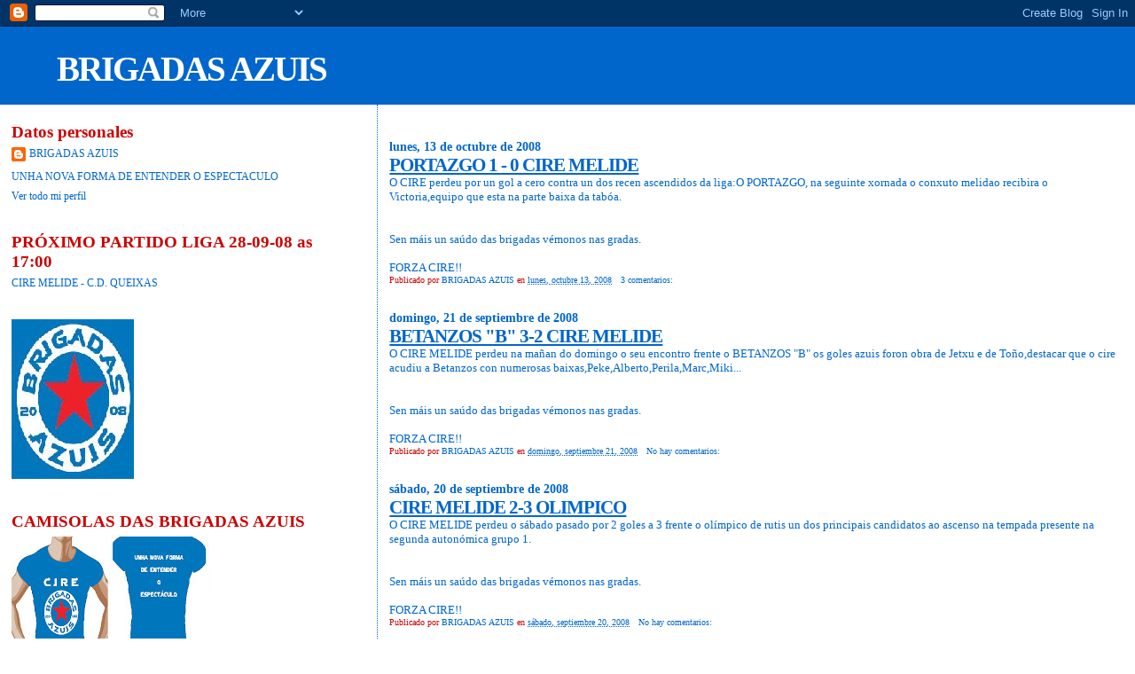

--- FILE ---
content_type: text/html; charset=UTF-8
request_url: https://brigadasazuis.blogspot.com/
body_size: 11951
content:
<!DOCTYPE html>
<html dir='ltr'>
<head>
<link href='https://www.blogger.com/static/v1/widgets/2944754296-widget_css_bundle.css' rel='stylesheet' type='text/css'/>
<meta content='text/html; charset=UTF-8' http-equiv='Content-Type'/>
<meta content='blogger' name='generator'/>
<link href='https://brigadasazuis.blogspot.com/favicon.ico' rel='icon' type='image/x-icon'/>
<link href='http://brigadasazuis.blogspot.com/' rel='canonical'/>
<link rel="alternate" type="application/atom+xml" title="BRIGADAS AZUIS - Atom" href="https://brigadasazuis.blogspot.com/feeds/posts/default" />
<link rel="alternate" type="application/rss+xml" title="BRIGADAS AZUIS - RSS" href="https://brigadasazuis.blogspot.com/feeds/posts/default?alt=rss" />
<link rel="service.post" type="application/atom+xml" title="BRIGADAS AZUIS - Atom" href="https://www.blogger.com/feeds/744775879914395488/posts/default" />
<link rel="me" href="https://www.blogger.com/profile/01403710379990744965" />
<!--Can't find substitution for tag [blog.ieCssRetrofitLinks]-->
<meta content='http://brigadasazuis.blogspot.com/' property='og:url'/>
<meta content='BRIGADAS AZUIS' property='og:title'/>
<meta content='' property='og:description'/>
<title>BRIGADAS AZUIS</title>
<style id='page-skin-1' type='text/css'><!--
/*
* Blogger Template Style
*
* Sand Dollar
* by Jason Sutter
* Updated by Blogger Team
*/
body {
margin:0px;
padding:0px;
background:#ffffff;
color:#0066CC;
font-size: small;
}
#outer-wrapper {
font:normal normal 100% Georgia, Times, serif;
}
a {
color:#cc0000;
}
a:hover {
color:#0066CC;
}
a img {
border-width: 0;
}
#content-wrapper {
padding-top: 0;
padding-right: 1em;
padding-bottom: 0;
padding-left: 1em;
}
@media all  {
div#main {
float:right;
width:66%;
padding-top:30px;
padding-right:0;
padding-bottom:10px;
padding-left:1em;
border-left:dotted 1px #0066CC;
word-wrap: break-word; /* fix for long text breaking sidebar float in IE */
overflow: hidden;     /* fix for long non-text content breaking IE sidebar float */
}
div#sidebar {
margin-top:20px;
margin-right:0px;
margin-bottom:0px;
margin-left:0;
padding:0px;
text-align:left;
float: left;
width: 31%;
word-wrap: break-word; /* fix for long text breaking sidebar float in IE */
overflow: hidden;     /* fix for long non-text content breaking IE sidebar float */
}
}
@media handheld  {
div#main {
float:none;
width:90%;
}
div#sidebar {
padding-top:30px;
padding-right:7%;
padding-bottom:10px;
padding-left:3%;
}
}
#header {
padding-top:0px;
padding-right:0px;
padding-bottom:0px;
padding-left:0px;
margin-top:0px;
margin-right:0px;
margin-bottom:0px;
margin-left:0px;
border-bottom:dotted 1px #0066CC;
background:#0066CC;
}
h1 a:link  {
text-decoration:none;
color:#ffffff
}
h1 a:visited  {
text-decoration:none;
color:#ffffff
}
h1,h2,h3 {
margin: 0;
}
h1 {
padding-top:25px;
padding-right:0px;
padding-bottom:10px;
padding-left:5%;
color:#ffffff;
background:#0066CC;
font:normal bold 300% Georgia, Times, serif;
letter-spacing:-2px;
}
h3.post-title {
color:#0066CC;
font:normal bold 160% Georgia, Times, serif;
letter-spacing:-1px;
}
h3.post-title a,
h3.post-title a:visited {
color: #0066CC;
}
h2.date-header  {
margin-top:10px;
margin-right:0px;
margin-bottom:0px;
margin-left:0px;
color:#0066CC;
font: normal bold 105% Georgia, Times, serif;
}
h4 {
color:#aa0033;
}
#sidebar h2 {
color:#cc0000;
margin:0px;
padding:0px;
font:normal bold 150% Georgia, Times, serif;
}
#sidebar .widget {
margin-top:0px;
margin-right:0px;
margin-bottom:33px;
margin-left:0px;
padding-top:0px;
padding-right:0px;
padding-bottom:0px;
padding-left:0px;
font-size:95%;
}
#sidebar ul {
list-style-type:none;
padding-left: 0;
margin-top: 0;
}
#sidebar li {
margin-top:0px;
margin-right:0px;
margin-bottom:0px;
margin-left:0px;
padding-top:0px;
padding-right:0px;
padding-bottom:0px;
padding-left:0px;
list-style-type:none;
font-size:95%;
}
.description {
padding:0px;
margin-top:7px;
margin-right:12%;
margin-bottom:7px;
margin-left:5%;
color:#0066CC;
background:transparent;
font:bold 100% Verdana,Sans-Serif;
}
.post {
margin-top:0px;
margin-right:0px;
margin-bottom:30px;
margin-left:0px;
}
.post strong {
color:#0066CC;
font-weight:bold;
}
pre,code {
color:#0066CC;
}
strike {
color:#0066CC;
}
.post-footer  {
padding:0px;
margin:0px;
color:#cc0000;
font-size:80%;
}
.post-footer a {
border:none;
color:#0066CC;
text-decoration:none;
}
.post-footer a:hover {
text-decoration:underline;
}
#comments {
padding:0px;
font-size:110%;
font-weight:bold;
}
.comment-author {
margin-top: 10px;
}
.comment-body {
font-size:100%;
font-weight:normal;
color:black;
}
.comment-footer {
padding-bottom:20px;
color:#cc0000;
font-size:80%;
font-weight:normal;
display:inline;
margin-right:10px
}
.deleted-comment  {
font-style:italic;
color:gray;
}
.comment-link  {
margin-left:.6em;
}
.profile-textblock {
clear: both;
margin-left: 0;
}
.profile-img {
float: left;
margin-top: 0;
margin-right: 5px;
margin-bottom: 5px;
margin-left: 0;
border: 2px solid #0066CC;
}
#sidebar a:link  {
color:#0066CC;
text-decoration:none;
}
#sidebar a:active  {
color:#ff0000;
text-decoration:none;
}
#sidebar a:visited  {
color:sidebarlinkcolor;
text-decoration:none;
}
#sidebar a:hover {
color:#cc0000;
text-decoration:none;
}
.feed-links {
clear: both;
line-height: 2.5em;
}
#blog-pager-newer-link {
float: left;
}
#blog-pager-older-link {
float: right;
}
#blog-pager {
text-align: center;
}
.clear {
clear: both;
}
.widget-content {
margin-top: 0.5em;
}
/** Tweaks for layout editor preview */
body#layout #outer-wrapper {
margin-top: 0;
}
body#layout #main,
body#layout #sidebar {
margin-top: 10px;
padding-top: 0;
}

--></style>
<link href='https://www.blogger.com/dyn-css/authorization.css?targetBlogID=744775879914395488&amp;zx=c79f4cc0-baac-453a-bb98-1100819ecb8f' media='none' onload='if(media!=&#39;all&#39;)media=&#39;all&#39;' rel='stylesheet'/><noscript><link href='https://www.blogger.com/dyn-css/authorization.css?targetBlogID=744775879914395488&amp;zx=c79f4cc0-baac-453a-bb98-1100819ecb8f' rel='stylesheet'/></noscript>
<meta name='google-adsense-platform-account' content='ca-host-pub-1556223355139109'/>
<meta name='google-adsense-platform-domain' content='blogspot.com'/>

</head>
<body>
<div class='navbar section' id='navbar'><div class='widget Navbar' data-version='1' id='Navbar1'><script type="text/javascript">
    function setAttributeOnload(object, attribute, val) {
      if(window.addEventListener) {
        window.addEventListener('load',
          function(){ object[attribute] = val; }, false);
      } else {
        window.attachEvent('onload', function(){ object[attribute] = val; });
      }
    }
  </script>
<div id="navbar-iframe-container"></div>
<script type="text/javascript" src="https://apis.google.com/js/platform.js"></script>
<script type="text/javascript">
      gapi.load("gapi.iframes:gapi.iframes.style.bubble", function() {
        if (gapi.iframes && gapi.iframes.getContext) {
          gapi.iframes.getContext().openChild({
              url: 'https://www.blogger.com/navbar/744775879914395488?origin\x3dhttps://brigadasazuis.blogspot.com',
              where: document.getElementById("navbar-iframe-container"),
              id: "navbar-iframe"
          });
        }
      });
    </script><script type="text/javascript">
(function() {
var script = document.createElement('script');
script.type = 'text/javascript';
script.src = '//pagead2.googlesyndication.com/pagead/js/google_top_exp.js';
var head = document.getElementsByTagName('head')[0];
if (head) {
head.appendChild(script);
}})();
</script>
</div></div>
<div id='outer-wrapper'><div id='wrap2'>
<!-- skip links for text browsers -->
<span id='skiplinks' style='display:none;'>
<a href='#main'>skip to main </a> |
      <a href='#sidebar'>skip to sidebar</a>
</span>
<div id='header-wrapper'>
<div class='header section' id='header'><div class='widget Header' data-version='1' id='Header1'>
<div id='header-inner'>
<div class='titlewrapper'>
<h1 class='title'>
BRIGADAS AZUIS
</h1>
</div>
<div class='descriptionwrapper'>
<p class='description'><span>
</span></p>
</div>
</div>
</div></div>
</div>
<div id='content-wrapper'>
<div id='crosscol-wrapper' style='text-align:center'>
<div class='crosscol no-items section' id='crosscol'></div>
</div>
<div id='main-wrapper'>
<div class='main section' id='main'><div class='widget Blog' data-version='1' id='Blog1'>
<div class='blog-posts hfeed'>

          <div class="date-outer">
        
<h2 class='date-header'><span>lunes, 13 de octubre de 2008</span></h2>

          <div class="date-posts">
        
<div class='post-outer'>
<div class='post hentry uncustomized-post-template' itemprop='blogPost' itemscope='itemscope' itemtype='http://schema.org/BlogPosting'>
<meta content='744775879914395488' itemprop='blogId'/>
<meta content='7918018276161308940' itemprop='postId'/>
<a name='7918018276161308940'></a>
<h3 class='post-title entry-title' itemprop='name'>
<a href='https://brigadasazuis.blogspot.com/2008/10/portazgo-1-0-cire-melide.html'>PORTAZGO  1 - 0  CIRE MELIDE</a>
</h3>
<div class='post-header'>
<div class='post-header-line-1'></div>
</div>
<div class='post-body entry-content' id='post-body-7918018276161308940' itemprop='description articleBody'>
O CIRE perdeu por un gol a cero contra un dos recen ascendidos da liga:O PORTAZGO, na seguinte xornada o conxuto melidao recibira o Victoria,equipo que esta na parte baixa da tabóa.<br /><br /><br />Sen máis un saúdo das brigadas vémonos nas gradas.<br /><br />FORZA CIRE!!
<div style='clear: both;'></div>
</div>
<div class='post-footer'>
<div class='post-footer-line post-footer-line-1'>
<span class='post-author vcard'>
Publicado por
<span class='fn' itemprop='author' itemscope='itemscope' itemtype='http://schema.org/Person'>
<meta content='https://www.blogger.com/profile/01403710379990744965' itemprop='url'/>
<a class='g-profile' href='https://www.blogger.com/profile/01403710379990744965' rel='author' title='author profile'>
<span itemprop='name'>BRIGADAS AZUIS</span>
</a>
</span>
</span>
<span class='post-timestamp'>
en
<meta content='http://brigadasazuis.blogspot.com/2008/10/portazgo-1-0-cire-melide.html' itemprop='url'/>
<a class='timestamp-link' href='https://brigadasazuis.blogspot.com/2008/10/portazgo-1-0-cire-melide.html' rel='bookmark' title='permanent link'><abbr class='published' itemprop='datePublished' title='2008-10-13T02:14:00+02:00'>lunes, octubre 13, 2008</abbr></a>
</span>
<span class='post-comment-link'>
<a class='comment-link' href='https://www.blogger.com/comment/fullpage/post/744775879914395488/7918018276161308940' onclick=''>
3 comentarios:
  </a>
</span>
<span class='post-icons'>
<span class='item-control blog-admin pid-2074071075'>
<a href='https://www.blogger.com/post-edit.g?blogID=744775879914395488&postID=7918018276161308940&from=pencil' title='Editar entrada'>
<img alt='' class='icon-action' height='18' src='https://resources.blogblog.com/img/icon18_edit_allbkg.gif' width='18'/>
</a>
</span>
</span>
<div class='post-share-buttons goog-inline-block'>
</div>
</div>
<div class='post-footer-line post-footer-line-2'>
<span class='post-labels'>
</span>
</div>
<div class='post-footer-line post-footer-line-3'>
<span class='post-location'>
</span>
</div>
</div>
</div>
</div>

          </div></div>
        

          <div class="date-outer">
        
<h2 class='date-header'><span>domingo, 21 de septiembre de 2008</span></h2>

          <div class="date-posts">
        
<div class='post-outer'>
<div class='post hentry uncustomized-post-template' itemprop='blogPost' itemscope='itemscope' itemtype='http://schema.org/BlogPosting'>
<meta content='744775879914395488' itemprop='blogId'/>
<meta content='7454502698482254653' itemprop='postId'/>
<a name='7454502698482254653'></a>
<h3 class='post-title entry-title' itemprop='name'>
<a href='https://brigadasazuis.blogspot.com/2008/09/betanzos-b-3-2-cire-melide.html'>BETANZOS "B" 3-2 CIRE MELIDE</a>
</h3>
<div class='post-header'>
<div class='post-header-line-1'></div>
</div>
<div class='post-body entry-content' id='post-body-7454502698482254653' itemprop='description articleBody'>
O CIRE MELIDE perdeu na mañan do domingo o seu encontro frente o BETANZOS "B" os goles azuis foron obra de Jetxu e de Toño,destacar que o cire acudiu a Betanzos con numerosas baixas,Peke,Alberto,Perila,Marc,Miki...<br /><br /><br />Sen máis un saúdo das brigadas vémonos nas gradas.<br /><br />FORZA CIRE!!
<div style='clear: both;'></div>
</div>
<div class='post-footer'>
<div class='post-footer-line post-footer-line-1'>
<span class='post-author vcard'>
Publicado por
<span class='fn' itemprop='author' itemscope='itemscope' itemtype='http://schema.org/Person'>
<meta content='https://www.blogger.com/profile/01403710379990744965' itemprop='url'/>
<a class='g-profile' href='https://www.blogger.com/profile/01403710379990744965' rel='author' title='author profile'>
<span itemprop='name'>BRIGADAS AZUIS</span>
</a>
</span>
</span>
<span class='post-timestamp'>
en
<meta content='http://brigadasazuis.blogspot.com/2008/09/betanzos-b-3-2-cire-melide.html' itemprop='url'/>
<a class='timestamp-link' href='https://brigadasazuis.blogspot.com/2008/09/betanzos-b-3-2-cire-melide.html' rel='bookmark' title='permanent link'><abbr class='published' itemprop='datePublished' title='2008-09-21T21:43:00+02:00'>domingo, septiembre 21, 2008</abbr></a>
</span>
<span class='post-comment-link'>
<a class='comment-link' href='https://www.blogger.com/comment/fullpage/post/744775879914395488/7454502698482254653' onclick=''>
No hay comentarios:
  </a>
</span>
<span class='post-icons'>
<span class='item-control blog-admin pid-2074071075'>
<a href='https://www.blogger.com/post-edit.g?blogID=744775879914395488&postID=7454502698482254653&from=pencil' title='Editar entrada'>
<img alt='' class='icon-action' height='18' src='https://resources.blogblog.com/img/icon18_edit_allbkg.gif' width='18'/>
</a>
</span>
</span>
<div class='post-share-buttons goog-inline-block'>
</div>
</div>
<div class='post-footer-line post-footer-line-2'>
<span class='post-labels'>
</span>
</div>
<div class='post-footer-line post-footer-line-3'>
<span class='post-location'>
</span>
</div>
</div>
</div>
</div>

          </div></div>
        

          <div class="date-outer">
        
<h2 class='date-header'><span>sábado, 20 de septiembre de 2008</span></h2>

          <div class="date-posts">
        
<div class='post-outer'>
<div class='post hentry uncustomized-post-template' itemprop='blogPost' itemscope='itemscope' itemtype='http://schema.org/BlogPosting'>
<meta content='744775879914395488' itemprop='blogId'/>
<meta content='1332236678629325634' itemprop='postId'/>
<a name='1332236678629325634'></a>
<h3 class='post-title entry-title' itemprop='name'>
<a href='https://brigadasazuis.blogspot.com/2008/09/cire-melide-2-3-olimpico.html'>CIRE MELIDE 2-3 OLIMPICO</a>
</h3>
<div class='post-header'>
<div class='post-header-line-1'></div>
</div>
<div class='post-body entry-content' id='post-body-1332236678629325634' itemprop='description articleBody'>
O CIRE MELIDE perdeu o sábado pasado por 2 goles a 3 frente o olímpico de rutis un dos principais candidatos ao ascenso na tempada presente na segunda autonómica grupo 1.<br /><br /><br />Sen máis un saúdo das brigadas vémonos nas gradas.<br /><br />FORZA CIRE!!
<div style='clear: both;'></div>
</div>
<div class='post-footer'>
<div class='post-footer-line post-footer-line-1'>
<span class='post-author vcard'>
Publicado por
<span class='fn' itemprop='author' itemscope='itemscope' itemtype='http://schema.org/Person'>
<meta content='https://www.blogger.com/profile/01403710379990744965' itemprop='url'/>
<a class='g-profile' href='https://www.blogger.com/profile/01403710379990744965' rel='author' title='author profile'>
<span itemprop='name'>BRIGADAS AZUIS</span>
</a>
</span>
</span>
<span class='post-timestamp'>
en
<meta content='http://brigadasazuis.blogspot.com/2008/09/cire-melide-2-3-olimpico.html' itemprop='url'/>
<a class='timestamp-link' href='https://brigadasazuis.blogspot.com/2008/09/cire-melide-2-3-olimpico.html' rel='bookmark' title='permanent link'><abbr class='published' itemprop='datePublished' title='2008-09-20T21:51:00+02:00'>sábado, septiembre 20, 2008</abbr></a>
</span>
<span class='post-comment-link'>
<a class='comment-link' href='https://www.blogger.com/comment/fullpage/post/744775879914395488/1332236678629325634' onclick=''>
No hay comentarios:
  </a>
</span>
<span class='post-icons'>
<span class='item-control blog-admin pid-2074071075'>
<a href='https://www.blogger.com/post-edit.g?blogID=744775879914395488&postID=1332236678629325634&from=pencil' title='Editar entrada'>
<img alt='' class='icon-action' height='18' src='https://resources.blogblog.com/img/icon18_edit_allbkg.gif' width='18'/>
</a>
</span>
</span>
<div class='post-share-buttons goog-inline-block'>
</div>
</div>
<div class='post-footer-line post-footer-line-2'>
<span class='post-labels'>
</span>
</div>
<div class='post-footer-line post-footer-line-3'>
<span class='post-location'>
</span>
</div>
</div>
</div>
</div>

          </div></div>
        

          <div class="date-outer">
        
<h2 class='date-header'><span>lunes, 8 de septiembre de 2008</span></h2>

          <div class="date-posts">
        
<div class='post-outer'>
<div class='post hentry uncustomized-post-template' itemprop='blogPost' itemscope='itemscope' itemtype='http://schema.org/BlogPosting'>
<meta content='https://blogger.googleusercontent.com/img/b/R29vZ2xl/AVvXsEjaxRoS8rn_3Nb9tV48K0pdQC2Gi1jTTl08yPecJEJPNXjLmOGow05aV2FaJ2vP-BgEoCbHt31SFJcK1WU68WC0HBEkDDd_D64JnJRhs6IcN6CVNoYtKAfTzRyL037GVeSS34CcvqR6lFU/s320/CIRE+ARZUA.JPG' itemprop='image_url'/>
<meta content='744775879914395488' itemprop='blogId'/>
<meta content='6477931406468163965' itemprop='postId'/>
<a name='6477931406468163965'></a>
<h3 class='post-title entry-title' itemprop='name'>
<a href='https://brigadasazuis.blogspot.com/2008/09/csd-arzua-1-4-cire.html'>CSD ARZÚA 1 - 4 CIRE</a>
</h3>
<div class='post-header'>
<div class='post-header-line-1'></div>
</div>
<div class='post-body entry-content' id='post-body-6477931406468163965' itemprop='description articleBody'>
<a href="https://blogger.googleusercontent.com/img/b/R29vZ2xl/AVvXsEjaxRoS8rn_3Nb9tV48K0pdQC2Gi1jTTl08yPecJEJPNXjLmOGow05aV2FaJ2vP-BgEoCbHt31SFJcK1WU68WC0HBEkDDd_D64JnJRhs6IcN6CVNoYtKAfTzRyL037GVeSS34CcvqR6lFU/s1600-h/CIRE+ARZUA.JPG" onblur="try {parent.deselectBloggerImageGracefully();} catch(e) {}"><img alt="" border="0" id="BLOGGER_PHOTO_ID_5243770399876066802" src="https://blogger.googleusercontent.com/img/b/R29vZ2xl/AVvXsEjaxRoS8rn_3Nb9tV48K0pdQC2Gi1jTTl08yPecJEJPNXjLmOGow05aV2FaJ2vP-BgEoCbHt31SFJcK1WU68WC0HBEkDDd_D64JnJRhs6IcN6CVNoYtKAfTzRyL037GVeSS34CcvqR6lFU/s320/CIRE+ARZUA.JPG" style="margin: 0pt 0pt 10px 10px; float: right; cursor: pointer;" /></a><br />O CIRE impuxose no primer partido da tempáda,e non contra calquer rival,os nosos golearon ao Arzúa no campo destes,ainda que o CIRE non fixo meior xogo que o Arzua nin tiveron tantas ocasións como estes os azuis fixeron gala de un dos factores máis importantes no mundo do fútbol para gañar,EFECTIVIDADE;xa que os nosos convertiron en gol as poucas ocasións das que dispoñeron,o primeiro en abrir a lata seria Peke nun erro entre a zaga e o gardamallas arzuán,co resultado de 0 -1 a prol dos azuis chegariase o descanso, na segunda metáde este ampliaran ventaxa cos goles de Ramón e de Toño, o Arzua faria o gol da honra cando o partido estaba xa sentenciado pero ainda faltaba un gol máis o de Suso Pampín que acadaria o tanto no lanzamento dunha falta que pega na barreira e confunde o gardarredes do CSD,asi remataria o encontro,o CIRE comeza a súa andaina na segunda autonómica con bo pé,esperamos seguir asi.<br /><br /><br />Sen máis un saúdo das brigadas vémonos nas gradas.<br /><br />FORZA CIRE!!
<div style='clear: both;'></div>
</div>
<div class='post-footer'>
<div class='post-footer-line post-footer-line-1'>
<span class='post-author vcard'>
Publicado por
<span class='fn' itemprop='author' itemscope='itemscope' itemtype='http://schema.org/Person'>
<meta content='https://www.blogger.com/profile/01403710379990744965' itemprop='url'/>
<a class='g-profile' href='https://www.blogger.com/profile/01403710379990744965' rel='author' title='author profile'>
<span itemprop='name'>BRIGADAS AZUIS</span>
</a>
</span>
</span>
<span class='post-timestamp'>
en
<meta content='http://brigadasazuis.blogspot.com/2008/09/csd-arzua-1-4-cire.html' itemprop='url'/>
<a class='timestamp-link' href='https://brigadasazuis.blogspot.com/2008/09/csd-arzua-1-4-cire.html' rel='bookmark' title='permanent link'><abbr class='published' itemprop='datePublished' title='2008-09-08T23:33:00+02:00'>lunes, septiembre 08, 2008</abbr></a>
</span>
<span class='post-comment-link'>
<a class='comment-link' href='https://www.blogger.com/comment/fullpage/post/744775879914395488/6477931406468163965' onclick=''>
3 comentarios:
  </a>
</span>
<span class='post-icons'>
<span class='item-control blog-admin pid-2074071075'>
<a href='https://www.blogger.com/post-edit.g?blogID=744775879914395488&postID=6477931406468163965&from=pencil' title='Editar entrada'>
<img alt='' class='icon-action' height='18' src='https://resources.blogblog.com/img/icon18_edit_allbkg.gif' width='18'/>
</a>
</span>
</span>
<div class='post-share-buttons goog-inline-block'>
</div>
</div>
<div class='post-footer-line post-footer-line-2'>
<span class='post-labels'>
</span>
</div>
<div class='post-footer-line post-footer-line-3'>
<span class='post-location'>
</span>
</div>
</div>
</div>
</div>

          </div></div>
        

          <div class="date-outer">
        
<h2 class='date-header'><span>martes, 10 de junio de 2008</span></h2>

          <div class="date-posts">
        
<div class='post-outer'>
<div class='post hentry uncustomized-post-template' itemprop='blogPost' itemscope='itemscope' itemtype='http://schema.org/BlogPosting'>
<meta content='https://blogger.googleusercontent.com/img/b/R29vZ2xl/AVvXsEgXnQEUxfn6vsoViMdjNJgpDLUUSHMjBkM_qE83KIeBnzRNjm6rKhXHuyuuo-o3NC6dvDe9nxK94dW0xBcFOrJUdK6tJ2eJxcAcWajCKBFfQHAlGMaCOKLNmnDysYlWwXTo7aJ887CDonY/s320/13.jpg' itemprop='image_url'/>
<meta content='744775879914395488' itemprop='blogId'/>
<meta content='5420485115729592126' itemprop='postId'/>
<a name='5420485115729592126'></a>
<h3 class='post-title entry-title' itemprop='name'>
<a href='https://brigadasazuis.blogspot.com/2008/06/fin-de-tempada.html'>FIN DE TEMPADA!!!!!</a>
</h3>
<div class='post-header'>
<div class='post-header-line-1'></div>
</div>
<div class='post-body entry-content' id='post-body-5420485115729592126' itemprop='description articleBody'>
<a href="https://blogger.googleusercontent.com/img/b/R29vZ2xl/AVvXsEgXnQEUxfn6vsoViMdjNJgpDLUUSHMjBkM_qE83KIeBnzRNjm6rKhXHuyuuo-o3NC6dvDe9nxK94dW0xBcFOrJUdK6tJ2eJxcAcWajCKBFfQHAlGMaCOKLNmnDysYlWwXTo7aJ887CDonY/s1600-h/13.jpg" onblur="try {parent.deselectBloggerImageGracefully();} catch(e) {}"><img alt="" border="0" id="BLOGGER_PHOTO_ID_5210022056965834946" src="https://blogger.googleusercontent.com/img/b/R29vZ2xl/AVvXsEgXnQEUxfn6vsoViMdjNJgpDLUUSHMjBkM_qE83KIeBnzRNjm6rKhXHuyuuo-o3NC6dvDe9nxK94dW0xBcFOrJUdK6tJ2eJxcAcWajCKBFfQHAlGMaCOKLNmnDysYlWwXTo7aJ887CDonY/s320/13.jpg" style="margin: 0pt 0pt 10px 10px; float: right; cursor: pointer;" /></a><br />O CIRE non consegue dar a badalada e vencer o campion da copa de A Coruña o Vizoño e non seria por gañas xa que os azuis foron quen de adiantarse no marcador por medio de Jetxu e tras un gol de corner olimpico pero o Vizoño empataria o partido cara o final da primeira metade,na reanudación a condicion fisica do Vizoño e o vento a favor para o conxunto vermello fixeron que dende o minuto 30 ao 38 produciranse 3 goles e seria xa no desconto cando o Vizoño faria o quinto gol,o resultado non reflicte nin o máis minimo o xogo do conxunto melidao que durante 70 minutos fixo soñar a súa aficióm,que acudiu en masa para ver este gran encontro,con conseguir eliminar o vixente campión,pero como xa dixen a condición fisica de estes xogadores de preferente fixeron que en 10 minutos fosen que de golear o CIRE,non pasa nada a tempada foi magnifica para o cadro azul.<br />Para o ano xogaremos en segunda autonómica,manteremosvos informados se hai algunha alta ou baixa.<br /><br /><br /><br /><br /><br />Sen máis un saúdo das brigadas vémonos nas gradas.<br /><br />FORZA CIRE!!
<div style='clear: both;'></div>
</div>
<div class='post-footer'>
<div class='post-footer-line post-footer-line-1'>
<span class='post-author vcard'>
Publicado por
<span class='fn' itemprop='author' itemscope='itemscope' itemtype='http://schema.org/Person'>
<meta content='https://www.blogger.com/profile/01403710379990744965' itemprop='url'/>
<a class='g-profile' href='https://www.blogger.com/profile/01403710379990744965' rel='author' title='author profile'>
<span itemprop='name'>BRIGADAS AZUIS</span>
</a>
</span>
</span>
<span class='post-timestamp'>
en
<meta content='http://brigadasazuis.blogspot.com/2008/06/fin-de-tempada.html' itemprop='url'/>
<a class='timestamp-link' href='https://brigadasazuis.blogspot.com/2008/06/fin-de-tempada.html' rel='bookmark' title='permanent link'><abbr class='published' itemprop='datePublished' title='2008-06-10T00:56:00+02:00'>martes, junio 10, 2008</abbr></a>
</span>
<span class='post-comment-link'>
<a class='comment-link' href='https://www.blogger.com/comment/fullpage/post/744775879914395488/5420485115729592126' onclick=''>
3 comentarios:
  </a>
</span>
<span class='post-icons'>
<span class='item-control blog-admin pid-2074071075'>
<a href='https://www.blogger.com/post-edit.g?blogID=744775879914395488&postID=5420485115729592126&from=pencil' title='Editar entrada'>
<img alt='' class='icon-action' height='18' src='https://resources.blogblog.com/img/icon18_edit_allbkg.gif' width='18'/>
</a>
</span>
</span>
<div class='post-share-buttons goog-inline-block'>
</div>
</div>
<div class='post-footer-line post-footer-line-2'>
<span class='post-labels'>
</span>
</div>
<div class='post-footer-line post-footer-line-3'>
<span class='post-location'>
</span>
</div>
</div>
</div>
</div>

          </div></div>
        

          <div class="date-outer">
        
<h2 class='date-header'><span>domingo, 1 de junio de 2008</span></h2>

          <div class="date-posts">
        
<div class='post-outer'>
<div class='post hentry uncustomized-post-template' itemprop='blogPost' itemscope='itemscope' itemtype='http://schema.org/BlogPosting'>
<meta content='744775879914395488' itemprop='blogId'/>
<meta content='164292935789345655' itemprop='postId'/>
<a name='164292935789345655'></a>
<h3 class='post-title entry-title' itemprop='name'>
<a href='https://brigadasazuis.blogspot.com/2008/06/seguimos-vivos.html'>SEGUIMOS VIVOS!!!!!!!!</a>
</h3>
<div class='post-header'>
<div class='post-header-line-1'></div>
</div>
<div class='post-body entry-content' id='post-body-164292935789345655' itemprop='description articleBody'>
O CIRE MELIDE logrou imporse por 2-1 ao Olímpico nun partido moi desputado e  xogado no municipal de Melide o cal rexistrou unha boa cantidade de siareiros azuis nas súas gradas.A primeira metade na que os primeiros vinte minutos pertenceron o conxunto visitante que logo de non lograr rentabilizar as súas oportunidades o encontro empezaria a ser manexado polo CIRE que acadaria o seu gol por medio de Peke e tras unha gran xogada de Jetxu,asi chegariase ao final da primeira metade,na reanudacion o Olimpico acadaria o empate nun lanzamento de falta(máis que dudosa) no que un xogador visitante remata o centro de certeiro cabezazo,tras o gol o CIRE botariase adiante en busca do gol da victoria que chegaria por parte de Miki no que posiblemente sexa o mellor gol da tempada para o cadro melidao no que,Miki  tras regatear varios xogadores conecta un potente zurdazo dende o pico da aerea que se cola por toda a escadra,asi seria o Olimpico o que atacaria e estaria a punto de empatar o encontro pero impideuno Perilla cunha gran estirada que faria levantar a parroquia azul para aplaudir a acción do gardarredes melidao,o partido fixose eterno e a afición acabou pedindo a hora,a fin de contas o CIRE sigue adiante na copa e xa estamos en 1/8.<br /><br />Cando sepamos o emparexamento escribiremolo nun recuncho do blog.<br /><br /><br /><br />Sen máis un saúdo das brigadas vémonos nas gradas.<br /><br />FORZA CIRE!!
<div style='clear: both;'></div>
</div>
<div class='post-footer'>
<div class='post-footer-line post-footer-line-1'>
<span class='post-author vcard'>
Publicado por
<span class='fn' itemprop='author' itemscope='itemscope' itemtype='http://schema.org/Person'>
<meta content='https://www.blogger.com/profile/01403710379990744965' itemprop='url'/>
<a class='g-profile' href='https://www.blogger.com/profile/01403710379990744965' rel='author' title='author profile'>
<span itemprop='name'>BRIGADAS AZUIS</span>
</a>
</span>
</span>
<span class='post-timestamp'>
en
<meta content='http://brigadasazuis.blogspot.com/2008/06/seguimos-vivos.html' itemprop='url'/>
<a class='timestamp-link' href='https://brigadasazuis.blogspot.com/2008/06/seguimos-vivos.html' rel='bookmark' title='permanent link'><abbr class='published' itemprop='datePublished' title='2008-06-01T22:16:00+02:00'>domingo, junio 01, 2008</abbr></a>
</span>
<span class='post-comment-link'>
<a class='comment-link' href='https://www.blogger.com/comment/fullpage/post/744775879914395488/164292935789345655' onclick=''>
23 comentarios:
  </a>
</span>
<span class='post-icons'>
<span class='item-control blog-admin pid-2074071075'>
<a href='https://www.blogger.com/post-edit.g?blogID=744775879914395488&postID=164292935789345655&from=pencil' title='Editar entrada'>
<img alt='' class='icon-action' height='18' src='https://resources.blogblog.com/img/icon18_edit_allbkg.gif' width='18'/>
</a>
</span>
</span>
<div class='post-share-buttons goog-inline-block'>
</div>
</div>
<div class='post-footer-line post-footer-line-2'>
<span class='post-labels'>
</span>
</div>
<div class='post-footer-line post-footer-line-3'>
<span class='post-location'>
</span>
</div>
</div>
</div>
</div>

          </div></div>
        

          <div class="date-outer">
        
<h2 class='date-header'><span>lunes, 26 de mayo de 2008</span></h2>

          <div class="date-posts">
        
<div class='post-outer'>
<div class='post hentry uncustomized-post-template' itemprop='blogPost' itemscope='itemscope' itemtype='http://schema.org/BlogPosting'>
<meta content='744775879914395488' itemprop='blogId'/>
<meta content='3956106708116067279' itemprop='postId'/>
<a name='3956106708116067279'></a>
<h3 class='post-title entry-title' itemprop='name'>
<a href='https://brigadasazuis.blogspot.com/2008/05/partidazo.html'>PARTIDAZO</a>
</h3>
<div class='post-header'>
<div class='post-header-line-1'></div>
</div>
<div class='post-body entry-content' id='post-body-3956106708116067279' itemprop='description articleBody'>
Seguimos adiante na copa,tras un gran encontro fronte a un rival duro e que non soubo aceptar a derrota.Bo encontro do conxunto azul que comezaría perdendo pero que empatou cun gol de Chiki de falta.Tras o empate, o CIRE desplegaría un gran fútbol co que chegaría o gol do gran Jetxu, despois dun erro da defensa e o gardaredes visitante, que situaría o CIRE por diante e que faría calar por instantes o equipo do Mesón do Bento. Pero estes volverían empatar e porse por diante no marcador, e habería que esperar ata os derradeiros minutos do encontro para que chegara un dos momentos claves do mesmo, cando Jetxu intérnase na área, cae e o colexiado sinala penalti, un penalti deses os que Jetxu nos ten acostumados. Fernando anotaría a pena máxima coa súa peculiar calma,e así chegaríase o fin dos 90 minutos, pero o seren un partido de copa a partido único, habería que desputar a prórroga. Unha prórroga na que os melidaos saíron lanzados buscando o gol que lle dera o pase a seguinte rolda. E ese gol chegaría por medio de Nacho Pistón .O CIRE seguiu presionando en busca do gol da tranquilidade, pero nun corner o central do conxunto visitante anotaría o empate, que caería como unha xerra de auga fría sobre a parroquia azul. Tras ese gol remataría a primeira metade da prórroga e chegaríase a unha segunda metade na cal o Mesón tivo a posesión do balon en todo momento, pero non foron capaces de subir o quinto gol o marcdor e así chegaríase a lotería dos penaltis.<br />Nos penaltis comezaría lanzando o CIRE:<br /><br />1- Jetxu, tiraría o primeiro penalti que metería pola escadra esquerda do gardaredes, pero os visitantes igualarían tamén o transformar o seu.<br />2- Pájaro, de acertado lanzamento, volvería poñer o CIRE por diante pero o Mesón tamén acertaría o seu segundo lanzamento.<br />3- Fernando, anotaría o terceiro, case sen coller carreira para disparar, e pola súa parte PERILLA pararía o lanzamento do Mesón.<br />4- Sería o propio PERILLA o que anotaría o cuarto,pero non poderá parar o do conxunto visitante.<br />5- A victoria está nos pés de Mateo, o de Cesuras disponse a disparar e o balón como se dunha película dos EEUU se tratase pega nun pao, despois no outro e entra, para o delirio do respetable que acudiu o Municipal de Melide para ver como o CIRE eliminaba ao Mesón do Bento, novo equipo de primeira rexional.Unha nova categoría que non demostrarían os seus xogadores que se adicaron durante todo o encontro a provocar a afición local. Leas aparte o CIRE segue adiante na copa.<br /><br /><br />Sen máis un saúdo das brigadas vémonos nas gradas.<br /><br />FORZA CIRE!!
<div style='clear: both;'></div>
</div>
<div class='post-footer'>
<div class='post-footer-line post-footer-line-1'>
<span class='post-author vcard'>
Publicado por
<span class='fn' itemprop='author' itemscope='itemscope' itemtype='http://schema.org/Person'>
<meta content='https://www.blogger.com/profile/01403710379990744965' itemprop='url'/>
<a class='g-profile' href='https://www.blogger.com/profile/01403710379990744965' rel='author' title='author profile'>
<span itemprop='name'>BRIGADAS AZUIS</span>
</a>
</span>
</span>
<span class='post-timestamp'>
en
<meta content='http://brigadasazuis.blogspot.com/2008/05/partidazo.html' itemprop='url'/>
<a class='timestamp-link' href='https://brigadasazuis.blogspot.com/2008/05/partidazo.html' rel='bookmark' title='permanent link'><abbr class='published' itemprop='datePublished' title='2008-05-26T15:01:00+02:00'>lunes, mayo 26, 2008</abbr></a>
</span>
<span class='post-comment-link'>
<a class='comment-link' href='https://www.blogger.com/comment/fullpage/post/744775879914395488/3956106708116067279' onclick=''>
20 comentarios:
  </a>
</span>
<span class='post-icons'>
<span class='item-control blog-admin pid-2074071075'>
<a href='https://www.blogger.com/post-edit.g?blogID=744775879914395488&postID=3956106708116067279&from=pencil' title='Editar entrada'>
<img alt='' class='icon-action' height='18' src='https://resources.blogblog.com/img/icon18_edit_allbkg.gif' width='18'/>
</a>
</span>
</span>
<div class='post-share-buttons goog-inline-block'>
</div>
</div>
<div class='post-footer-line post-footer-line-2'>
<span class='post-labels'>
</span>
</div>
<div class='post-footer-line post-footer-line-3'>
<span class='post-location'>
</span>
</div>
</div>
</div>
</div>

        </div></div>
      
</div>
<div class='blog-pager' id='blog-pager'>
<span id='blog-pager-older-link'>
<a class='blog-pager-older-link' href='https://brigadasazuis.blogspot.com/search?updated-max=2008-05-26T15:01:00%2B02:00&amp;max-results=7' id='Blog1_blog-pager-older-link' title='Entradas antiguas'>Entradas antiguas</a>
</span>
<a class='home-link' href='https://brigadasazuis.blogspot.com/'>Inicio</a>
</div>
<div class='clear'></div>
<div class='blog-feeds'>
<div class='feed-links'>
Suscribirse a:
<a class='feed-link' href='https://brigadasazuis.blogspot.com/feeds/posts/default' target='_blank' type='application/atom+xml'>Comentarios (Atom)</a>
</div>
</div>
</div></div>
</div>
<div id='sidebar-wrapper'>
<div class='sidebar section' id='sidebar'><div class='widget Profile' data-version='1' id='Profile1'>
<h2>Datos personales</h2>
<div class='widget-content'>
<dl class='profile-datablock'>
<dt class='profile-data'>
<a class='profile-name-link g-profile' href='https://www.blogger.com/profile/01403710379990744965' rel='author' style='background-image: url(//www.blogger.com/img/logo-16.png);'>
BRIGADAS AZUIS
</a>
</dt>
<dd class='profile-textblock'>UNHA NOVA FORMA DE ENTENDER O ESPECTACULO</dd>
</dl>
<a class='profile-link' href='https://www.blogger.com/profile/01403710379990744965' rel='author'>Ver todo mi perfil</a>
<div class='clear'></div>
</div>
</div><div class='widget Text' data-version='1' id='Text1'>
<h2 class='title'>PRÓXIMO PARTIDO LIGA  28-09-08 as 17:00</h2>
<div class='widget-content'>
CIRE MELIDE  - C.D. QUEIXAS<br/>
</div>
<div class='clear'></div>
</div><div class='widget Image' data-version='1' id='Image7'>
<div class='widget-content'>
<img alt='' height='180' id='Image7_img' src='https://blogger.googleusercontent.com/img/b/R29vZ2xl/AVvXsEj1vafNf-zrb9R43Klmj2-I0b5ymyRY36tpCjb5NbLkcHQp5-Y0nsBC9j7ljcatR58N7JbJSdBlQLEsPrqQyx6XcHJSOua00yjGqhJ33hgrQyWPMj9A0p7yJ2tIbDrWcMKlPgpyTFpZgmo/s230/20071211165422-escudo.jpg' width='138'/>
<br/>
</div>
<div class='clear'></div>
</div><div class='widget Image' data-version='1' id='Image5'>
<h2>CAMISOLAS DAS BRIGADAS AZUIS</h2>
<div class='widget-content'>
<img alt='CAMISOLAS DAS BRIGADAS AZUIS' height='136' id='Image5_img' src='https://blogger.googleusercontent.com/img/b/R29vZ2xl/AVvXsEjoJ3xFt_LCW3tR2JoL4s6h_l_lV7M46H5b7D-s3C1A1iV_5dhNm4YPmpREtrHr8BPvP8Of-O_MSBjIMTVcIkOVBIkNGTmUfcGRLajNbXMi2TZYBJCxWw4eTer3v0F7RfgJeEZrFeTwBPw/s227/CAMISOLAS.bmp' width='227'/>
<br/>
<span class='caption'>PREZO 12,50&#8364;</span>
</div>
<div class='clear'></div>
</div><div class='widget Image' data-version='1' id='Image2'>
<div class='widget-content'>
<img alt='' height='156' id='Image2_img' src='//1.bp.blogspot.com/_oGgGj6lqLRU/R2KQ7CSIaKI/AAAAAAAAABE/7W0XMy97YgU/S227/Copia+de+estrella_roja.jpg' width='227'/>
<br/>
</div>
<div class='clear'></div>
</div><div class='widget HTML' data-version='1' id='HTML1'>
<h2 class='title'>A hora azul</h2>
<div class='widget-content'>
<script src="//www.clocklink.com/embed.js"></script><script language="JavaScript" type="text/javascript">obj=new Object;obj.clockfile="5005-blue.swf";obj.TimeZone="CET";obj.width=180;obj.height=60;obj.wmode="transparent";showClock(obj);</script>
</div>
<div class='clear'></div>
</div><div class='widget Image' data-version='1' id='Image1'>
<div class='widget-content'>
<img alt='' height='237' id='Image1_img' src='https://blogger.googleusercontent.com/img/b/R29vZ2xl/AVvXsEguV3Ers1uhfhVZBsNcVVclEHS_oQCk3lGB1qD48M4PER0M8LaV4UixTTWu-l6n65prE2PRcMbeymmhWprv-e1DJdd1D5XXT213ywqg27eddStbMRCzyNYIapb8RESCkKxEOe1JFB5a00U/s300/federer+cire.jpg' width='227'/>
<br/>
</div>
<div class='clear'></div>
</div><div class='widget HTML' data-version='1' id='HTML2'>
<h2 class='title'>As visitas azuis</h2>
<div class='widget-content'>
<a href="http://www.popcoches.com"><img border="0" alt="coches de ocasion" src="https://lh3.googleusercontent.com/blogger_img_proxy/AEn0k_tnFT7iOgVxSP0ywJcOYeCYniIZZB5GxD6tXKcz6njCxRe-0Eg5gcKNGD7uKViV6NBueuXhFyVBeT4UrZO7uBWaNvBgmpHxqiAZUdNw2l2nAtk_yacf0aOvI3Tmgg=s0-d"></a><br/><a style="font-family: Geneva,Arial,Helvetica,sans-serif; font-size: 10px; text-decoration: none;" href="http://www.popcoches.com">coches de ocasion</a>
</div>
<div class='clear'></div>
</div><div class='widget BlogArchive' data-version='1' id='BlogArchive1'>
<h2>Archivo del blog</h2>
<div class='widget-content'>
<div id='ArchiveList'>
<div id='BlogArchive1_ArchiveList'>
<ul class='hierarchy'>
<li class='archivedate expanded'>
<a class='toggle' href='javascript:void(0)'>
<span class='zippy toggle-open'>

        &#9660;&#160;
      
</span>
</a>
<a class='post-count-link' href='https://brigadasazuis.blogspot.com/2008/'>
2008
</a>
<span class='post-count' dir='ltr'>(29)</span>
<ul class='hierarchy'>
<li class='archivedate expanded'>
<a class='toggle' href='javascript:void(0)'>
<span class='zippy toggle-open'>

        &#9660;&#160;
      
</span>
</a>
<a class='post-count-link' href='https://brigadasazuis.blogspot.com/2008/10/'>
octubre
</a>
<span class='post-count' dir='ltr'>(1)</span>
<ul class='posts'>
<li><a href='https://brigadasazuis.blogspot.com/2008/10/portazgo-1-0-cire-melide.html'>PORTAZGO  1 - 0  CIRE MELIDE</a></li>
</ul>
</li>
</ul>
<ul class='hierarchy'>
<li class='archivedate collapsed'>
<a class='toggle' href='javascript:void(0)'>
<span class='zippy'>

        &#9658;&#160;
      
</span>
</a>
<a class='post-count-link' href='https://brigadasazuis.blogspot.com/2008/09/'>
septiembre
</a>
<span class='post-count' dir='ltr'>(3)</span>
</li>
</ul>
<ul class='hierarchy'>
<li class='archivedate collapsed'>
<a class='toggle' href='javascript:void(0)'>
<span class='zippy'>

        &#9658;&#160;
      
</span>
</a>
<a class='post-count-link' href='https://brigadasazuis.blogspot.com/2008/06/'>
junio
</a>
<span class='post-count' dir='ltr'>(2)</span>
</li>
</ul>
<ul class='hierarchy'>
<li class='archivedate collapsed'>
<a class='toggle' href='javascript:void(0)'>
<span class='zippy'>

        &#9658;&#160;
      
</span>
</a>
<a class='post-count-link' href='https://brigadasazuis.blogspot.com/2008/05/'>
mayo
</a>
<span class='post-count' dir='ltr'>(3)</span>
</li>
</ul>
<ul class='hierarchy'>
<li class='archivedate collapsed'>
<a class='toggle' href='javascript:void(0)'>
<span class='zippy'>

        &#9658;&#160;
      
</span>
</a>
<a class='post-count-link' href='https://brigadasazuis.blogspot.com/2008/04/'>
abril
</a>
<span class='post-count' dir='ltr'>(5)</span>
</li>
</ul>
<ul class='hierarchy'>
<li class='archivedate collapsed'>
<a class='toggle' href='javascript:void(0)'>
<span class='zippy'>

        &#9658;&#160;
      
</span>
</a>
<a class='post-count-link' href='https://brigadasazuis.blogspot.com/2008/03/'>
marzo
</a>
<span class='post-count' dir='ltr'>(5)</span>
</li>
</ul>
<ul class='hierarchy'>
<li class='archivedate collapsed'>
<a class='toggle' href='javascript:void(0)'>
<span class='zippy'>

        &#9658;&#160;
      
</span>
</a>
<a class='post-count-link' href='https://brigadasazuis.blogspot.com/2008/02/'>
febrero
</a>
<span class='post-count' dir='ltr'>(5)</span>
</li>
</ul>
<ul class='hierarchy'>
<li class='archivedate collapsed'>
<a class='toggle' href='javascript:void(0)'>
<span class='zippy'>

        &#9658;&#160;
      
</span>
</a>
<a class='post-count-link' href='https://brigadasazuis.blogspot.com/2008/01/'>
enero
</a>
<span class='post-count' dir='ltr'>(5)</span>
</li>
</ul>
</li>
</ul>
<ul class='hierarchy'>
<li class='archivedate collapsed'>
<a class='toggle' href='javascript:void(0)'>
<span class='zippy'>

        &#9658;&#160;
      
</span>
</a>
<a class='post-count-link' href='https://brigadasazuis.blogspot.com/2007/'>
2007
</a>
<span class='post-count' dir='ltr'>(1)</span>
<ul class='hierarchy'>
<li class='archivedate collapsed'>
<a class='toggle' href='javascript:void(0)'>
<span class='zippy'>

        &#9658;&#160;
      
</span>
</a>
<a class='post-count-link' href='https://brigadasazuis.blogspot.com/2007/12/'>
diciembre
</a>
<span class='post-count' dir='ltr'>(1)</span>
</li>
</ul>
</li>
</ul>
</div>
</div>
<div class='clear'></div>
</div>
</div><div class='widget LinkList' data-version='1' id='LinkList2'>
<h2>LINKS CIRE MELIDE</h2>
<div class='widget-content'>
<ul>
<li><a href='http://prensacire.blogspot.com/'>PRENSA CIRE</a></li>
<li><a href='http://ciremelide.blogspot.com/'>CIRE MELIDE</a></li>
</ul>
<div class='clear'></div>
</div>
</div><div class='widget LinkList' data-version='1' id='LinkList3'>
<h2>BLOGS DE INTERESE</h2>
<div class='widget-content'>
<ul>
<li><a href='http://antiultras.blogspot.com/'>ANTIULTRAS</a></li>
<li><a href='http://miky-vace.blogspot.com/'>DIAS DE TROULA</a></li>
<li><a href='http://www.melidefutbolsala.blogspot.com/'>MELIDE F.S. (tamén son queridos)</a></li>
<li><a href='http://rikimelide.blogspot.com/'>MELIDE IN BLOG(o blog de riki)</a></li>
</ul>
<div class='clear'></div>
</div>
</div><div class='widget Image' data-version='1' id='Image3'>
<div class='widget-content'>
<img alt='' height='82' id='Image3_img' src='https://blogger.googleusercontent.com/img/b/R29vZ2xl/AVvXsEiHG7jURvuIvoRJrj7gZXZU0apsCTUJdt7-XU9_TPBKOF6_ao6ihQ85nofDmshJ4FQShd9zC4r_QE1G8OFec3F-H-D4P2dMJh7riKDUOngxOvzaToAMqqF6QXetDH4o37TXlZG7Ga5N0vo/s227/advertencia100.jpg' width='227'/>
<br/>
</div>
<div class='clear'></div>
</div><div class='widget Image' data-version='1' id='Image4'>
<div class='widget-content'>
<img alt='' height='242' id='Image4_img' src='//1.bp.blogspot.com/_oGgGj6lqLRU/R2ferySIaNI/AAAAAAAAABc/HrDqYq5LzgI/S227/SHIN+SHARP+-+Versi%C3%B3n+actualizada.JPG' width='227'/>
<br/>
</div>
<div class='clear'></div>
</div><div class='widget Image' data-version='1' id='Image6'>
<div class='widget-content'>
<img alt='' height='156' id='Image6_img' src='https://blogger.googleusercontent.com/img/b/R29vZ2xl/AVvXsEg-ji5FYZtYIyCCKyvHqPCBzMUa_ZBjRf9kto8bl2WVKS8NeiTdNPsROCXNQ8HYVGEid457FTxr7-dsKS5v5Z-izyFON63r2jv7l1g2OaHtjFJzFGE62UlvMFlf50iAa1ftmn9yZSwzros/s227/banernegocio.jpg' width='125'/>
<br/>
</div>
<div class='clear'></div>
</div></div>
</div>
<!-- spacer for skins that want sidebar and main to be the same height-->
<div class='clear'>&#160;</div>
</div>
<!-- end content-wrapper -->
</div></div>
<!-- end outer-wrapper -->

<script type="text/javascript" src="https://www.blogger.com/static/v1/widgets/2028843038-widgets.js"></script>
<script type='text/javascript'>
window['__wavt'] = 'AOuZoY5daW-cWK2VetWVRsMrzAlAfuSxNQ:1769017918334';_WidgetManager._Init('//www.blogger.com/rearrange?blogID\x3d744775879914395488','//brigadasazuis.blogspot.com/','744775879914395488');
_WidgetManager._SetDataContext([{'name': 'blog', 'data': {'blogId': '744775879914395488', 'title': 'BRIGADAS AZUIS', 'url': 'https://brigadasazuis.blogspot.com/', 'canonicalUrl': 'http://brigadasazuis.blogspot.com/', 'homepageUrl': 'https://brigadasazuis.blogspot.com/', 'searchUrl': 'https://brigadasazuis.blogspot.com/search', 'canonicalHomepageUrl': 'http://brigadasazuis.blogspot.com/', 'blogspotFaviconUrl': 'https://brigadasazuis.blogspot.com/favicon.ico', 'bloggerUrl': 'https://www.blogger.com', 'hasCustomDomain': false, 'httpsEnabled': true, 'enabledCommentProfileImages': true, 'gPlusViewType': 'FILTERED_POSTMOD', 'adultContent': false, 'analyticsAccountNumber': '', 'encoding': 'UTF-8', 'locale': 'es', 'localeUnderscoreDelimited': 'es', 'languageDirection': 'ltr', 'isPrivate': false, 'isMobile': false, 'isMobileRequest': false, 'mobileClass': '', 'isPrivateBlog': false, 'isDynamicViewsAvailable': true, 'feedLinks': '\x3clink rel\x3d\x22alternate\x22 type\x3d\x22application/atom+xml\x22 title\x3d\x22BRIGADAS AZUIS - Atom\x22 href\x3d\x22https://brigadasazuis.blogspot.com/feeds/posts/default\x22 /\x3e\n\x3clink rel\x3d\x22alternate\x22 type\x3d\x22application/rss+xml\x22 title\x3d\x22BRIGADAS AZUIS - RSS\x22 href\x3d\x22https://brigadasazuis.blogspot.com/feeds/posts/default?alt\x3drss\x22 /\x3e\n\x3clink rel\x3d\x22service.post\x22 type\x3d\x22application/atom+xml\x22 title\x3d\x22BRIGADAS AZUIS - Atom\x22 href\x3d\x22https://www.blogger.com/feeds/744775879914395488/posts/default\x22 /\x3e\n', 'meTag': '\x3clink rel\x3d\x22me\x22 href\x3d\x22https://www.blogger.com/profile/01403710379990744965\x22 /\x3e\n', 'adsenseHostId': 'ca-host-pub-1556223355139109', 'adsenseHasAds': false, 'adsenseAutoAds': false, 'boqCommentIframeForm': true, 'loginRedirectParam': '', 'view': '', 'dynamicViewsCommentsSrc': '//www.blogblog.com/dynamicviews/4224c15c4e7c9321/js/comments.js', 'dynamicViewsScriptSrc': '//www.blogblog.com/dynamicviews/6e0d22adcfa5abea', 'plusOneApiSrc': 'https://apis.google.com/js/platform.js', 'disableGComments': true, 'interstitialAccepted': false, 'sharing': {'platforms': [{'name': 'Obtener enlace', 'key': 'link', 'shareMessage': 'Obtener enlace', 'target': ''}, {'name': 'Facebook', 'key': 'facebook', 'shareMessage': 'Compartir en Facebook', 'target': 'facebook'}, {'name': 'Escribe un blog', 'key': 'blogThis', 'shareMessage': 'Escribe un blog', 'target': 'blog'}, {'name': 'X', 'key': 'twitter', 'shareMessage': 'Compartir en X', 'target': 'twitter'}, {'name': 'Pinterest', 'key': 'pinterest', 'shareMessage': 'Compartir en Pinterest', 'target': 'pinterest'}, {'name': 'Correo electr\xf3nico', 'key': 'email', 'shareMessage': 'Correo electr\xf3nico', 'target': 'email'}], 'disableGooglePlus': true, 'googlePlusShareButtonWidth': 0, 'googlePlusBootstrap': '\x3cscript type\x3d\x22text/javascript\x22\x3ewindow.___gcfg \x3d {\x27lang\x27: \x27es\x27};\x3c/script\x3e'}, 'hasCustomJumpLinkMessage': false, 'jumpLinkMessage': 'Leer m\xe1s', 'pageType': 'index', 'pageName': '', 'pageTitle': 'BRIGADAS AZUIS'}}, {'name': 'features', 'data': {}}, {'name': 'messages', 'data': {'edit': 'Editar', 'linkCopiedToClipboard': 'El enlace se ha copiado en el Portapapeles.', 'ok': 'Aceptar', 'postLink': 'Enlace de la entrada'}}, {'name': 'template', 'data': {'isResponsive': false, 'isAlternateRendering': false, 'isCustom': false}}, {'name': 'view', 'data': {'classic': {'name': 'classic', 'url': '?view\x3dclassic'}, 'flipcard': {'name': 'flipcard', 'url': '?view\x3dflipcard'}, 'magazine': {'name': 'magazine', 'url': '?view\x3dmagazine'}, 'mosaic': {'name': 'mosaic', 'url': '?view\x3dmosaic'}, 'sidebar': {'name': 'sidebar', 'url': '?view\x3dsidebar'}, 'snapshot': {'name': 'snapshot', 'url': '?view\x3dsnapshot'}, 'timeslide': {'name': 'timeslide', 'url': '?view\x3dtimeslide'}, 'isMobile': false, 'title': 'BRIGADAS AZUIS', 'description': '', 'url': 'https://brigadasazuis.blogspot.com/', 'type': 'feed', 'isSingleItem': false, 'isMultipleItems': true, 'isError': false, 'isPage': false, 'isPost': false, 'isHomepage': true, 'isArchive': false, 'isLabelSearch': false}}]);
_WidgetManager._RegisterWidget('_NavbarView', new _WidgetInfo('Navbar1', 'navbar', document.getElementById('Navbar1'), {}, 'displayModeFull'));
_WidgetManager._RegisterWidget('_HeaderView', new _WidgetInfo('Header1', 'header', document.getElementById('Header1'), {}, 'displayModeFull'));
_WidgetManager._RegisterWidget('_BlogView', new _WidgetInfo('Blog1', 'main', document.getElementById('Blog1'), {'cmtInteractionsEnabled': false, 'lightboxEnabled': true, 'lightboxModuleUrl': 'https://www.blogger.com/static/v1/jsbin/498020680-lbx__es.js', 'lightboxCssUrl': 'https://www.blogger.com/static/v1/v-css/828616780-lightbox_bundle.css'}, 'displayModeFull'));
_WidgetManager._RegisterWidget('_ProfileView', new _WidgetInfo('Profile1', 'sidebar', document.getElementById('Profile1'), {}, 'displayModeFull'));
_WidgetManager._RegisterWidget('_TextView', new _WidgetInfo('Text1', 'sidebar', document.getElementById('Text1'), {}, 'displayModeFull'));
_WidgetManager._RegisterWidget('_ImageView', new _WidgetInfo('Image7', 'sidebar', document.getElementById('Image7'), {'resize': false}, 'displayModeFull'));
_WidgetManager._RegisterWidget('_ImageView', new _WidgetInfo('Image5', 'sidebar', document.getElementById('Image5'), {'resize': false}, 'displayModeFull'));
_WidgetManager._RegisterWidget('_ImageView', new _WidgetInfo('Image2', 'sidebar', document.getElementById('Image2'), {'resize': false}, 'displayModeFull'));
_WidgetManager._RegisterWidget('_HTMLView', new _WidgetInfo('HTML1', 'sidebar', document.getElementById('HTML1'), {}, 'displayModeFull'));
_WidgetManager._RegisterWidget('_ImageView', new _WidgetInfo('Image1', 'sidebar', document.getElementById('Image1'), {'resize': true}, 'displayModeFull'));
_WidgetManager._RegisterWidget('_HTMLView', new _WidgetInfo('HTML2', 'sidebar', document.getElementById('HTML2'), {}, 'displayModeFull'));
_WidgetManager._RegisterWidget('_BlogArchiveView', new _WidgetInfo('BlogArchive1', 'sidebar', document.getElementById('BlogArchive1'), {'languageDirection': 'ltr', 'loadingMessage': 'Cargando\x26hellip;'}, 'displayModeFull'));
_WidgetManager._RegisterWidget('_LinkListView', new _WidgetInfo('LinkList2', 'sidebar', document.getElementById('LinkList2'), {}, 'displayModeFull'));
_WidgetManager._RegisterWidget('_LinkListView', new _WidgetInfo('LinkList3', 'sidebar', document.getElementById('LinkList3'), {}, 'displayModeFull'));
_WidgetManager._RegisterWidget('_ImageView', new _WidgetInfo('Image3', 'sidebar', document.getElementById('Image3'), {'resize': false}, 'displayModeFull'));
_WidgetManager._RegisterWidget('_ImageView', new _WidgetInfo('Image4', 'sidebar', document.getElementById('Image4'), {'resize': false}, 'displayModeFull'));
_WidgetManager._RegisterWidget('_ImageView', new _WidgetInfo('Image6', 'sidebar', document.getElementById('Image6'), {'resize': false}, 'displayModeFull'));
</script>
</body>
</html>